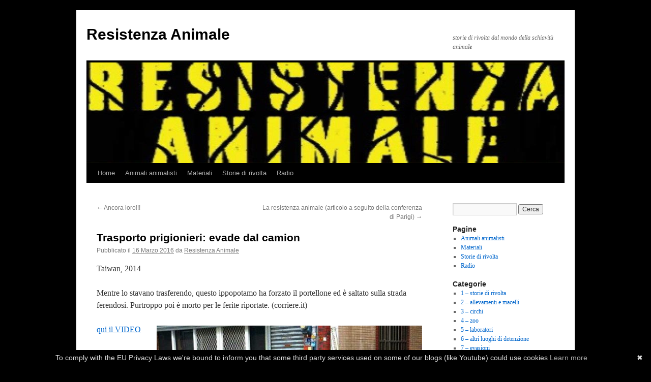

--- FILE ---
content_type: text/html; charset=UTF-8
request_url: https://resistenzanimale.noblogs.org/post/2016/03/16/trasporto-prigionieri-evade-dal-camion/
body_size: 7236
content:
<!DOCTYPE html>
<html lang="it-IT">
<head>
<meta charset="UTF-8" />
<title>
Trasporto prigionieri: evade dal camion | Resistenza Animale	</title>
<link rel="profile" href="https://gmpg.org/xfn/11" />
<link rel="stylesheet" type="text/css" media="all" href="https://resistenzanimale.noblogs.org/wp-content/themes/twentyten/style.css?ver=20251202" />
<link rel="pingback" href="https://resistenzanimale.noblogs.org/xmlrpc.php">
<meta name='robots' content='max-image-preview:large' />
<link rel="alternate" type="application/rss+xml" title="Resistenza Animale &raquo; Feed" href="https://resistenzanimale.noblogs.org/feed/" />
<link rel="alternate" type="application/rss+xml" title="Resistenza Animale &raquo; Feed dei commenti" href="https://resistenzanimale.noblogs.org/comments/feed/" />
<link rel="alternate" title="oEmbed (JSON)" type="application/json+oembed" href="https://resistenzanimale.noblogs.org/wp-json/oembed/1.0/embed?url=https%3A%2F%2Fresistenzanimale.noblogs.org%2Fpost%2F2016%2F03%2F16%2Ftrasporto-prigionieri-evade-dal-camion%2F" />
<link rel="alternate" title="oEmbed (XML)" type="text/xml+oembed" href="https://resistenzanimale.noblogs.org/wp-json/oembed/1.0/embed?url=https%3A%2F%2Fresistenzanimale.noblogs.org%2Fpost%2F2016%2F03%2F16%2Ftrasporto-prigionieri-evade-dal-camion%2F&#038;format=xml" />
<style id='wp-img-auto-sizes-contain-inline-css' type='text/css'>
img:is([sizes=auto i],[sizes^="auto," i]){contain-intrinsic-size:3000px 1500px}
/*# sourceURL=wp-img-auto-sizes-contain-inline-css */
</style>
<style id='wp-block-library-inline-css' type='text/css'>
:root{--wp-block-synced-color:#7a00df;--wp-block-synced-color--rgb:122,0,223;--wp-bound-block-color:var(--wp-block-synced-color);--wp-editor-canvas-background:#ddd;--wp-admin-theme-color:#007cba;--wp-admin-theme-color--rgb:0,124,186;--wp-admin-theme-color-darker-10:#006ba1;--wp-admin-theme-color-darker-10--rgb:0,107,160.5;--wp-admin-theme-color-darker-20:#005a87;--wp-admin-theme-color-darker-20--rgb:0,90,135;--wp-admin-border-width-focus:2px}@media (min-resolution:192dpi){:root{--wp-admin-border-width-focus:1.5px}}.wp-element-button{cursor:pointer}:root .has-very-light-gray-background-color{background-color:#eee}:root .has-very-dark-gray-background-color{background-color:#313131}:root .has-very-light-gray-color{color:#eee}:root .has-very-dark-gray-color{color:#313131}:root .has-vivid-green-cyan-to-vivid-cyan-blue-gradient-background{background:linear-gradient(135deg,#00d084,#0693e3)}:root .has-purple-crush-gradient-background{background:linear-gradient(135deg,#34e2e4,#4721fb 50%,#ab1dfe)}:root .has-hazy-dawn-gradient-background{background:linear-gradient(135deg,#faaca8,#dad0ec)}:root .has-subdued-olive-gradient-background{background:linear-gradient(135deg,#fafae1,#67a671)}:root .has-atomic-cream-gradient-background{background:linear-gradient(135deg,#fdd79a,#004a59)}:root .has-nightshade-gradient-background{background:linear-gradient(135deg,#330968,#31cdcf)}:root .has-midnight-gradient-background{background:linear-gradient(135deg,#020381,#2874fc)}:root{--wp--preset--font-size--normal:16px;--wp--preset--font-size--huge:42px}.has-regular-font-size{font-size:1em}.has-larger-font-size{font-size:2.625em}.has-normal-font-size{font-size:var(--wp--preset--font-size--normal)}.has-huge-font-size{font-size:var(--wp--preset--font-size--huge)}.has-text-align-center{text-align:center}.has-text-align-left{text-align:left}.has-text-align-right{text-align:right}.has-fit-text{white-space:nowrap!important}#end-resizable-editor-section{display:none}.aligncenter{clear:both}.items-justified-left{justify-content:flex-start}.items-justified-center{justify-content:center}.items-justified-right{justify-content:flex-end}.items-justified-space-between{justify-content:space-between}.screen-reader-text{border:0;clip-path:inset(50%);height:1px;margin:-1px;overflow:hidden;padding:0;position:absolute;width:1px;word-wrap:normal!important}.screen-reader-text:focus{background-color:#ddd;clip-path:none;color:#444;display:block;font-size:1em;height:auto;left:5px;line-height:normal;padding:15px 23px 14px;text-decoration:none;top:5px;width:auto;z-index:100000}html :where(.has-border-color){border-style:solid}html :where([style*=border-top-color]){border-top-style:solid}html :where([style*=border-right-color]){border-right-style:solid}html :where([style*=border-bottom-color]){border-bottom-style:solid}html :where([style*=border-left-color]){border-left-style:solid}html :where([style*=border-width]){border-style:solid}html :where([style*=border-top-width]){border-top-style:solid}html :where([style*=border-right-width]){border-right-style:solid}html :where([style*=border-bottom-width]){border-bottom-style:solid}html :where([style*=border-left-width]){border-left-style:solid}html :where(img[class*=wp-image-]){height:auto;max-width:100%}:where(figure){margin:0 0 1em}html :where(.is-position-sticky){--wp-admin--admin-bar--position-offset:var(--wp-admin--admin-bar--height,0px)}@media screen and (max-width:600px){html :where(.is-position-sticky){--wp-admin--admin-bar--position-offset:0px}}

/*# sourceURL=wp-block-library-inline-css */
</style><style id='global-styles-inline-css' type='text/css'>
:root{--wp--preset--aspect-ratio--square: 1;--wp--preset--aspect-ratio--4-3: 4/3;--wp--preset--aspect-ratio--3-4: 3/4;--wp--preset--aspect-ratio--3-2: 3/2;--wp--preset--aspect-ratio--2-3: 2/3;--wp--preset--aspect-ratio--16-9: 16/9;--wp--preset--aspect-ratio--9-16: 9/16;--wp--preset--color--black: #000;--wp--preset--color--cyan-bluish-gray: #abb8c3;--wp--preset--color--white: #fff;--wp--preset--color--pale-pink: #f78da7;--wp--preset--color--vivid-red: #cf2e2e;--wp--preset--color--luminous-vivid-orange: #ff6900;--wp--preset--color--luminous-vivid-amber: #fcb900;--wp--preset--color--light-green-cyan: #7bdcb5;--wp--preset--color--vivid-green-cyan: #00d084;--wp--preset--color--pale-cyan-blue: #8ed1fc;--wp--preset--color--vivid-cyan-blue: #0693e3;--wp--preset--color--vivid-purple: #9b51e0;--wp--preset--color--blue: #0066cc;--wp--preset--color--medium-gray: #666;--wp--preset--color--light-gray: #f1f1f1;--wp--preset--gradient--vivid-cyan-blue-to-vivid-purple: linear-gradient(135deg,rgb(6,147,227) 0%,rgb(155,81,224) 100%);--wp--preset--gradient--light-green-cyan-to-vivid-green-cyan: linear-gradient(135deg,rgb(122,220,180) 0%,rgb(0,208,130) 100%);--wp--preset--gradient--luminous-vivid-amber-to-luminous-vivid-orange: linear-gradient(135deg,rgb(252,185,0) 0%,rgb(255,105,0) 100%);--wp--preset--gradient--luminous-vivid-orange-to-vivid-red: linear-gradient(135deg,rgb(255,105,0) 0%,rgb(207,46,46) 100%);--wp--preset--gradient--very-light-gray-to-cyan-bluish-gray: linear-gradient(135deg,rgb(238,238,238) 0%,rgb(169,184,195) 100%);--wp--preset--gradient--cool-to-warm-spectrum: linear-gradient(135deg,rgb(74,234,220) 0%,rgb(151,120,209) 20%,rgb(207,42,186) 40%,rgb(238,44,130) 60%,rgb(251,105,98) 80%,rgb(254,248,76) 100%);--wp--preset--gradient--blush-light-purple: linear-gradient(135deg,rgb(255,206,236) 0%,rgb(152,150,240) 100%);--wp--preset--gradient--blush-bordeaux: linear-gradient(135deg,rgb(254,205,165) 0%,rgb(254,45,45) 50%,rgb(107,0,62) 100%);--wp--preset--gradient--luminous-dusk: linear-gradient(135deg,rgb(255,203,112) 0%,rgb(199,81,192) 50%,rgb(65,88,208) 100%);--wp--preset--gradient--pale-ocean: linear-gradient(135deg,rgb(255,245,203) 0%,rgb(182,227,212) 50%,rgb(51,167,181) 100%);--wp--preset--gradient--electric-grass: linear-gradient(135deg,rgb(202,248,128) 0%,rgb(113,206,126) 100%);--wp--preset--gradient--midnight: linear-gradient(135deg,rgb(2,3,129) 0%,rgb(40,116,252) 100%);--wp--preset--font-size--small: 13px;--wp--preset--font-size--medium: 20px;--wp--preset--font-size--large: 36px;--wp--preset--font-size--x-large: 42px;--wp--preset--spacing--20: 0.44rem;--wp--preset--spacing--30: 0.67rem;--wp--preset--spacing--40: 1rem;--wp--preset--spacing--50: 1.5rem;--wp--preset--spacing--60: 2.25rem;--wp--preset--spacing--70: 3.38rem;--wp--preset--spacing--80: 5.06rem;--wp--preset--shadow--natural: 6px 6px 9px rgba(0, 0, 0, 0.2);--wp--preset--shadow--deep: 12px 12px 50px rgba(0, 0, 0, 0.4);--wp--preset--shadow--sharp: 6px 6px 0px rgba(0, 0, 0, 0.2);--wp--preset--shadow--outlined: 6px 6px 0px -3px rgb(255, 255, 255), 6px 6px rgb(0, 0, 0);--wp--preset--shadow--crisp: 6px 6px 0px rgb(0, 0, 0);}:where(.is-layout-flex){gap: 0.5em;}:where(.is-layout-grid){gap: 0.5em;}body .is-layout-flex{display: flex;}.is-layout-flex{flex-wrap: wrap;align-items: center;}.is-layout-flex > :is(*, div){margin: 0;}body .is-layout-grid{display: grid;}.is-layout-grid > :is(*, div){margin: 0;}:where(.wp-block-columns.is-layout-flex){gap: 2em;}:where(.wp-block-columns.is-layout-grid){gap: 2em;}:where(.wp-block-post-template.is-layout-flex){gap: 1.25em;}:where(.wp-block-post-template.is-layout-grid){gap: 1.25em;}.has-black-color{color: var(--wp--preset--color--black) !important;}.has-cyan-bluish-gray-color{color: var(--wp--preset--color--cyan-bluish-gray) !important;}.has-white-color{color: var(--wp--preset--color--white) !important;}.has-pale-pink-color{color: var(--wp--preset--color--pale-pink) !important;}.has-vivid-red-color{color: var(--wp--preset--color--vivid-red) !important;}.has-luminous-vivid-orange-color{color: var(--wp--preset--color--luminous-vivid-orange) !important;}.has-luminous-vivid-amber-color{color: var(--wp--preset--color--luminous-vivid-amber) !important;}.has-light-green-cyan-color{color: var(--wp--preset--color--light-green-cyan) !important;}.has-vivid-green-cyan-color{color: var(--wp--preset--color--vivid-green-cyan) !important;}.has-pale-cyan-blue-color{color: var(--wp--preset--color--pale-cyan-blue) !important;}.has-vivid-cyan-blue-color{color: var(--wp--preset--color--vivid-cyan-blue) !important;}.has-vivid-purple-color{color: var(--wp--preset--color--vivid-purple) !important;}.has-black-background-color{background-color: var(--wp--preset--color--black) !important;}.has-cyan-bluish-gray-background-color{background-color: var(--wp--preset--color--cyan-bluish-gray) !important;}.has-white-background-color{background-color: var(--wp--preset--color--white) !important;}.has-pale-pink-background-color{background-color: var(--wp--preset--color--pale-pink) !important;}.has-vivid-red-background-color{background-color: var(--wp--preset--color--vivid-red) !important;}.has-luminous-vivid-orange-background-color{background-color: var(--wp--preset--color--luminous-vivid-orange) !important;}.has-luminous-vivid-amber-background-color{background-color: var(--wp--preset--color--luminous-vivid-amber) !important;}.has-light-green-cyan-background-color{background-color: var(--wp--preset--color--light-green-cyan) !important;}.has-vivid-green-cyan-background-color{background-color: var(--wp--preset--color--vivid-green-cyan) !important;}.has-pale-cyan-blue-background-color{background-color: var(--wp--preset--color--pale-cyan-blue) !important;}.has-vivid-cyan-blue-background-color{background-color: var(--wp--preset--color--vivid-cyan-blue) !important;}.has-vivid-purple-background-color{background-color: var(--wp--preset--color--vivid-purple) !important;}.has-black-border-color{border-color: var(--wp--preset--color--black) !important;}.has-cyan-bluish-gray-border-color{border-color: var(--wp--preset--color--cyan-bluish-gray) !important;}.has-white-border-color{border-color: var(--wp--preset--color--white) !important;}.has-pale-pink-border-color{border-color: var(--wp--preset--color--pale-pink) !important;}.has-vivid-red-border-color{border-color: var(--wp--preset--color--vivid-red) !important;}.has-luminous-vivid-orange-border-color{border-color: var(--wp--preset--color--luminous-vivid-orange) !important;}.has-luminous-vivid-amber-border-color{border-color: var(--wp--preset--color--luminous-vivid-amber) !important;}.has-light-green-cyan-border-color{border-color: var(--wp--preset--color--light-green-cyan) !important;}.has-vivid-green-cyan-border-color{border-color: var(--wp--preset--color--vivid-green-cyan) !important;}.has-pale-cyan-blue-border-color{border-color: var(--wp--preset--color--pale-cyan-blue) !important;}.has-vivid-cyan-blue-border-color{border-color: var(--wp--preset--color--vivid-cyan-blue) !important;}.has-vivid-purple-border-color{border-color: var(--wp--preset--color--vivid-purple) !important;}.has-vivid-cyan-blue-to-vivid-purple-gradient-background{background: var(--wp--preset--gradient--vivid-cyan-blue-to-vivid-purple) !important;}.has-light-green-cyan-to-vivid-green-cyan-gradient-background{background: var(--wp--preset--gradient--light-green-cyan-to-vivid-green-cyan) !important;}.has-luminous-vivid-amber-to-luminous-vivid-orange-gradient-background{background: var(--wp--preset--gradient--luminous-vivid-amber-to-luminous-vivid-orange) !important;}.has-luminous-vivid-orange-to-vivid-red-gradient-background{background: var(--wp--preset--gradient--luminous-vivid-orange-to-vivid-red) !important;}.has-very-light-gray-to-cyan-bluish-gray-gradient-background{background: var(--wp--preset--gradient--very-light-gray-to-cyan-bluish-gray) !important;}.has-cool-to-warm-spectrum-gradient-background{background: var(--wp--preset--gradient--cool-to-warm-spectrum) !important;}.has-blush-light-purple-gradient-background{background: var(--wp--preset--gradient--blush-light-purple) !important;}.has-blush-bordeaux-gradient-background{background: var(--wp--preset--gradient--blush-bordeaux) !important;}.has-luminous-dusk-gradient-background{background: var(--wp--preset--gradient--luminous-dusk) !important;}.has-pale-ocean-gradient-background{background: var(--wp--preset--gradient--pale-ocean) !important;}.has-electric-grass-gradient-background{background: var(--wp--preset--gradient--electric-grass) !important;}.has-midnight-gradient-background{background: var(--wp--preset--gradient--midnight) !important;}.has-small-font-size{font-size: var(--wp--preset--font-size--small) !important;}.has-medium-font-size{font-size: var(--wp--preset--font-size--medium) !important;}.has-large-font-size{font-size: var(--wp--preset--font-size--large) !important;}.has-x-large-font-size{font-size: var(--wp--preset--font-size--x-large) !important;}
/*# sourceURL=global-styles-inline-css */
</style>

<style id='classic-theme-styles-inline-css' type='text/css'>
/*! This file is auto-generated */
.wp-block-button__link{color:#fff;background-color:#32373c;border-radius:9999px;box-shadow:none;text-decoration:none;padding:calc(.667em + 2px) calc(1.333em + 2px);font-size:1.125em}.wp-block-file__button{background:#32373c;color:#fff;text-decoration:none}
/*# sourceURL=/wp-includes/css/classic-themes.min.css */
</style>
<link rel='stylesheet' id='wp-syntax-css-css' href='https://resistenzanimale.noblogs.org/wp-content/plugins/wp-syntax/css/wp-syntax.css?ver=1.2' type='text/css' media='all' />
<link rel='stylesheet' id='twentyten-block-style-css' href='https://resistenzanimale.noblogs.org/wp-content/themes/twentyten/blocks.css?ver=20250220' type='text/css' media='all' />
<script type="text/javascript" src="https://resistenzanimale.noblogs.org/wp-includes/js/jquery/jquery.min.js?ver=3.7.1" id="jquery-core-js"></script>
<script type="text/javascript" src="https://resistenzanimale.noblogs.org/wp-includes/js/jquery/jquery-migrate.min.js?ver=3.4.1" id="jquery-migrate-js"></script>
<link rel="https://api.w.org/" href="https://resistenzanimale.noblogs.org/wp-json/" /><link rel="alternate" title="JSON" type="application/json" href="https://resistenzanimale.noblogs.org/wp-json/wp/v2/posts/5855" /><link rel="EditURI" type="application/rsd+xml" title="RSD" href="https://resistenzanimale.noblogs.org/xmlrpc.php?rsd" />
<meta name="generator" content="WordPress 6.9" />
<link rel="canonical" href="https://resistenzanimale.noblogs.org/post/2016/03/16/trasporto-prigionieri-evade-dal-camion/" />
<link rel='shortlink' href='https://resistenzanimale.noblogs.org/?p=5855' />
<style type="text/css" id="custom-background-css">
body.custom-background { background-color: #000000; }
</style>
	<link rel="icon" href="https://resistenzanimale.noblogs.org/files/2014/12/cropped-testatablog3-e1417682725234-32x32.jpg" sizes="32x32" />
<link rel="icon" href="https://resistenzanimale.noblogs.org/files/2014/12/cropped-testatablog3-e1417682725234-192x192.jpg" sizes="192x192" />
<link rel="apple-touch-icon" href="https://resistenzanimale.noblogs.org/files/2014/12/cropped-testatablog3-e1417682725234-180x180.jpg" />
<meta name="msapplication-TileImage" content="https://resistenzanimale.noblogs.org/files/2014/12/cropped-testatablog3-e1417682725234-270x270.jpg" />
</head>

<body class="wp-singular post-template-default single single-post postid-5855 single-format-standard custom-background wp-theme-twentyten">
<div id="wrapper" class="hfeed">
		<a href="#content" class="screen-reader-text skip-link">Vai al contenuto</a>
	<div id="header">
		<div id="masthead">
			<div id="branding" role="banner">
									<div id="site-title">
						<span>
							<a href="https://resistenzanimale.noblogs.org/" rel="home" >Resistenza Animale</a>
						</span>
					</div>
										<div id="site-description">storie di rivolta dal mondo della schiavitù animale</div>
					<img src="https://resistenzanimale.noblogs.org/files/2021/01/cropped-solidali-header2.jpg" width="940" height="198" alt="Resistenza Animale" srcset="https://resistenzanimale.noblogs.org/files/2021/01/cropped-solidali-header2.jpg 940w, https://resistenzanimale.noblogs.org/files/2021/01/cropped-solidali-header2-300x63.jpg 300w, https://resistenzanimale.noblogs.org/files/2021/01/cropped-solidali-header2-768x162.jpg 768w" sizes="(max-width: 940px) 100vw, 940px" decoding="async" fetchpriority="high" />			</div><!-- #branding -->

			<div id="access" role="navigation">
				<div class="menu"><ul>
<li ><a href="https://resistenzanimale.noblogs.org/">Home</a></li><li class="page_item page-item-2"><a href="https://resistenzanimale.noblogs.org/animalianimalisti/">Animali animalisti</a></li>
<li class="page_item page-item-7"><a href="https://resistenzanimale.noblogs.org/materiali/">Materiali</a></li>
<li class="page_item page-item-5"><a href="https://resistenzanimale.noblogs.org/storie-di-rivolta/">Storie di rivolta</a></li>
<li class="page_item page-item-1537"><a href="https://resistenzanimale.noblogs.org/radio/">Radio</a></li>
</ul></div>
			</div><!-- #access -->
		</div><!-- #masthead -->
	</div><!-- #header -->

	<div id="main">

		<div id="container">
			<div id="content" role="main">

			

				<div id="nav-above" class="navigation">
					<div class="nav-previous"><a href="https://resistenzanimale.noblogs.org/post/2016/03/14/ancora-loro/" rel="prev"><span class="meta-nav">&larr;</span> Ancora loro!!!</a></div>
					<div class="nav-next"><a href="https://resistenzanimale.noblogs.org/post/2016/03/16/la-resistenza-animale-articolo-a-seguito-della-conferenza-di-parigi/" rel="next">La resistenza animale (articolo a seguito della conferenza di Parigi) <span class="meta-nav">&rarr;</span></a></div>
				</div><!-- #nav-above -->

				<div id="post-5855" class="post-5855 post type-post status-publish format-standard hentry category-storie-di-rivolta category-zoo category-evasioni tag-camion tag-ippopotamo">
					<h1 class="entry-title">Trasporto prigionieri: evade dal camion</h1>

					<div class="entry-meta">
						<span class="meta-prep meta-prep-author">Pubblicato il</span> <a href="https://resistenzanimale.noblogs.org/post/2016/03/16/trasporto-prigionieri-evade-dal-camion/" title="09:26" rel="bookmark"><span class="entry-date">16 Marzo 2016</span></a> <span class="meta-sep">da</span> <span class="author vcard"><a class="url fn n" href="https://resistenzanimale.noblogs.org/post/author/resistenzanimale/" title="Visualizza tutti gli articoli di Resistenza Animale">Resistenza Animale</a></span>					</div><!-- .entry-meta -->

					<div class="entry-content">
						<p>Taiwan, 2014</p>
<p>Mentre lo stavano trasferendo, questo ippopotamo ha forzato il portellone ed è saltato sulla strada ferendosi. Purtroppo poi è morto per le ferite riportate. (corriere.it)</p>
<p><a href="https://resistenzanimale.noblogs.org/files/2016/03/ippopotamo-ferito-salto-Taiwan.jpg"><img decoding="async" class="alignright wp-image-5859" src="https://resistenzanimale.noblogs.org/files/2016/03/ippopotamo-ferito-salto-Taiwan.jpg" alt="ippopotamo-ferito-salto-Taiwan" width="522" height="390" srcset="https://resistenzanimale.noblogs.org/files/2016/03/ippopotamo-ferito-salto-Taiwan.jpg 600w, https://resistenzanimale.noblogs.org/files/2016/03/ippopotamo-ferito-salto-Taiwan-300x224.jpg 300w" sizes="(max-width: 522px) 100vw, 522px" /></a></p>
<p><a href="http://video.corriere.it/salto-ippopotamo-spaventato/22d32eb0-8dcb-11e4-8076-7a871cc03684">qui il VIDEO</a></p>
<p>&nbsp;</p>
											</div><!-- .entry-content -->

		
						<div class="entry-utility">
							Questa voce è stata pubblicata in <a href="https://resistenzanimale.noblogs.org/post/category/storie-di-rivolta/" rel="category tag">1 - storie di rivolta</a>, <a href="https://resistenzanimale.noblogs.org/post/category/storie-di-rivolta/zoo/" rel="category tag">4 - zoo</a>, <a href="https://resistenzanimale.noblogs.org/post/category/storie-di-rivolta/evasioni/" rel="category tag">7 - evasioni</a> e contrassegnata con <a href="https://resistenzanimale.noblogs.org/post/tag/camion/" rel="tag">camion</a>, <a href="https://resistenzanimale.noblogs.org/post/tag/ippopotamo/" rel="tag">ippopotamo</a>. Contrassegna il <a href="https://resistenzanimale.noblogs.org/post/2016/03/16/trasporto-prigionieri-evade-dal-camion/" title="Permalink a Trasporto prigionieri: evade dal camion" rel="bookmark">permalink</a>.													</div><!-- .entry-utility -->
					</div><!-- #post-5855 -->

					<div id="nav-below" class="navigation">
						<div class="nav-previous"><a href="https://resistenzanimale.noblogs.org/post/2016/03/14/ancora-loro/" rel="prev"><span class="meta-nav">&larr;</span> Ancora loro!!!</a></div>
						<div class="nav-next"><a href="https://resistenzanimale.noblogs.org/post/2016/03/16/la-resistenza-animale-articolo-a-seguito-della-conferenza-di-parigi/" rel="next">La resistenza animale (articolo a seguito della conferenza di Parigi) <span class="meta-nav">&rarr;</span></a></div>
					</div><!-- #nav-below -->

					
			<div id="comments">




</div><!-- #comments -->

	
			</div><!-- #content -->
		</div><!-- #container -->


		<div id="primary" class="widget-area" role="complementary">
			<ul class="xoxo">

<li id="search-2" class="widget-container widget_search"><form role="search" method="get" id="searchform" class="searchform" action="https://resistenzanimale.noblogs.org/">
				<div>
					<label class="screen-reader-text" for="s">Ricerca per:</label>
					<input type="text" value="" name="s" id="s" />
					<input type="submit" id="searchsubmit" value="Cerca" />
				</div>
			</form></li><li id="pages-4" class="widget-container widget_pages"><h3 class="widget-title">Pagine</h3>
			<ul>
				<li class="page_item page-item-2"><a href="https://resistenzanimale.noblogs.org/animalianimalisti/">Animali animalisti</a></li>
<li class="page_item page-item-7"><a href="https://resistenzanimale.noblogs.org/materiali/">Materiali</a></li>
<li class="page_item page-item-5"><a href="https://resistenzanimale.noblogs.org/storie-di-rivolta/">Storie di rivolta</a></li>
<li class="page_item page-item-1537"><a href="https://resistenzanimale.noblogs.org/radio/">Radio</a></li>
			</ul>

			</li><li id="categories-2" class="widget-container widget_categories"><h3 class="widget-title">Categorie</h3>
			<ul>
					<li class="cat-item cat-item-11"><a href="https://resistenzanimale.noblogs.org/post/category/storie-di-rivolta/">1 &#8211; storie di rivolta</a>
</li>
	<li class="cat-item cat-item-16"><a href="https://resistenzanimale.noblogs.org/post/category/storie-di-rivolta/allevamenti-e-macelli/">2 &#8211; allevamenti e macelli</a>
</li>
	<li class="cat-item cat-item-14"><a href="https://resistenzanimale.noblogs.org/post/category/storie-di-rivolta/circhi/">3 &#8211; circhi</a>
</li>
	<li class="cat-item cat-item-15"><a href="https://resistenzanimale.noblogs.org/post/category/storie-di-rivolta/zoo/">4 &#8211; zoo</a>
</li>
	<li class="cat-item cat-item-17"><a href="https://resistenzanimale.noblogs.org/post/category/storie-di-rivolta/laboratori/">5 &#8211; laboratori</a>
</li>
	<li class="cat-item cat-item-18"><a href="https://resistenzanimale.noblogs.org/post/category/storie-di-rivolta/altri-luoghi-di-detenzione/">6 &#8211; altri luoghi di detenzione</a>
</li>
	<li class="cat-item cat-item-12"><a href="https://resistenzanimale.noblogs.org/post/category/storie-di-rivolta/evasioni/">7 &#8211; evasioni</a>
</li>
	<li class="cat-item cat-item-3"><a href="https://resistenzanimale.noblogs.org/post/category/storie-di-rivolta/ribellioni/">8 &#8211; ribellioni</a>
</li>
	<li class="cat-item cat-item-13"><a href="https://resistenzanimale.noblogs.org/post/category/storie-di-rivolta/richieste-di-aiuto/">9 &#8211; richieste di aiuto</a>
</li>
	<li class="cat-item cat-item-1"><a href="https://resistenzanimale.noblogs.org/post/category/approfondimenti/">approfondimenti</a>
</li>
	<li class="cat-item cat-item-4"><a href="https://resistenzanimale.noblogs.org/post/category/eventi/">eventi</a>
</li>
	<li class="cat-item cat-item-1581"><a href="https://resistenzanimale.noblogs.org/post/category/storie-di-rivolta/ri-prendersi-gli-spazi/">ri-prendersi gli spazi</a>
</li>
			</ul>

			</li>
		<li id="recent-posts-2" class="widget-container widget_recent_entries">
		<h3 class="widget-title">Articoli recenti</h3>
		<ul>
											<li>
					<a href="https://resistenzanimale.noblogs.org/post/2026/01/14/cinghiale-uccide-il-cacciatore-che-gli-aveva-sparato/">Cinghiale uccide il cacciatore che gli aveva sparato</a>
									</li>
											<li>
					<a href="https://resistenzanimale.noblogs.org/post/2026/01/13/per-motivi-di-pubblica-incolumita/">Per motivi di pubblica incolumità</a>
									</li>
											<li>
					<a href="https://resistenzanimale.noblogs.org/post/2026/01/12/non-ha-subito-conseguenze-un-maiale-in-fuga-ripreso/">&#8220;Non ha subito conseguenze&#8221;&#8230; (un maiale in fuga ripreso)</a>
									</li>
											<li>
					<a href="https://resistenzanimale.noblogs.org/post/2025/01/29/taigo-cavallo-evaso/">Taigo, cavallo evaso</a>
									</li>
											<li>
					<a href="https://resistenzanimale.noblogs.org/post/2025/01/27/pawdcast-storie-di-ribellione-contro-il-controllo-umano/">Pawdcast &#8211; Storie di ribellione contro il controllo umano</a>
									</li>
					</ul>

		</li><li id="archives-2" class="widget-container widget_archive"><h3 class="widget-title">Archivi</h3>
			<ul>
					<li><a href='https://resistenzanimale.noblogs.org/post/2026/01/'>Gennaio 2026</a></li>
	<li><a href='https://resistenzanimale.noblogs.org/post/2025/01/'>Gennaio 2025</a></li>
	<li><a href='https://resistenzanimale.noblogs.org/post/2024/12/'>Dicembre 2024</a></li>
	<li><a href='https://resistenzanimale.noblogs.org/post/2024/07/'>Luglio 2024</a></li>
	<li><a href='https://resistenzanimale.noblogs.org/post/2024/06/'>Giugno 2024</a></li>
	<li><a href='https://resistenzanimale.noblogs.org/post/2024/03/'>Marzo 2024</a></li>
	<li><a href='https://resistenzanimale.noblogs.org/post/2023/10/'>Ottobre 2023</a></li>
	<li><a href='https://resistenzanimale.noblogs.org/post/2023/09/'>Settembre 2023</a></li>
	<li><a href='https://resistenzanimale.noblogs.org/post/2023/08/'>Agosto 2023</a></li>
	<li><a href='https://resistenzanimale.noblogs.org/post/2023/07/'>Luglio 2023</a></li>
	<li><a href='https://resistenzanimale.noblogs.org/post/2023/06/'>Giugno 2023</a></li>
	<li><a href='https://resistenzanimale.noblogs.org/post/2023/04/'>Aprile 2023</a></li>
	<li><a href='https://resistenzanimale.noblogs.org/post/2023/03/'>Marzo 2023</a></li>
	<li><a href='https://resistenzanimale.noblogs.org/post/2023/02/'>Febbraio 2023</a></li>
	<li><a href='https://resistenzanimale.noblogs.org/post/2023/01/'>Gennaio 2023</a></li>
	<li><a href='https://resistenzanimale.noblogs.org/post/2022/12/'>Dicembre 2022</a></li>
	<li><a href='https://resistenzanimale.noblogs.org/post/2022/11/'>Novembre 2022</a></li>
	<li><a href='https://resistenzanimale.noblogs.org/post/2022/09/'>Settembre 2022</a></li>
	<li><a href='https://resistenzanimale.noblogs.org/post/2022/08/'>Agosto 2022</a></li>
	<li><a href='https://resistenzanimale.noblogs.org/post/2022/05/'>Maggio 2022</a></li>
	<li><a href='https://resistenzanimale.noblogs.org/post/2022/03/'>Marzo 2022</a></li>
	<li><a href='https://resistenzanimale.noblogs.org/post/2022/02/'>Febbraio 2022</a></li>
	<li><a href='https://resistenzanimale.noblogs.org/post/2022/01/'>Gennaio 2022</a></li>
	<li><a href='https://resistenzanimale.noblogs.org/post/2021/12/'>Dicembre 2021</a></li>
	<li><a href='https://resistenzanimale.noblogs.org/post/2021/11/'>Novembre 2021</a></li>
	<li><a href='https://resistenzanimale.noblogs.org/post/2021/08/'>Agosto 2021</a></li>
	<li><a href='https://resistenzanimale.noblogs.org/post/2021/07/'>Luglio 2021</a></li>
	<li><a href='https://resistenzanimale.noblogs.org/post/2021/06/'>Giugno 2021</a></li>
	<li><a href='https://resistenzanimale.noblogs.org/post/2021/04/'>Aprile 2021</a></li>
	<li><a href='https://resistenzanimale.noblogs.org/post/2021/02/'>Febbraio 2021</a></li>
	<li><a href='https://resistenzanimale.noblogs.org/post/2021/01/'>Gennaio 2021</a></li>
	<li><a href='https://resistenzanimale.noblogs.org/post/2020/12/'>Dicembre 2020</a></li>
	<li><a href='https://resistenzanimale.noblogs.org/post/2020/11/'>Novembre 2020</a></li>
	<li><a href='https://resistenzanimale.noblogs.org/post/2020/10/'>Ottobre 2020</a></li>
	<li><a href='https://resistenzanimale.noblogs.org/post/2020/08/'>Agosto 2020</a></li>
	<li><a href='https://resistenzanimale.noblogs.org/post/2020/07/'>Luglio 2020</a></li>
	<li><a href='https://resistenzanimale.noblogs.org/post/2020/06/'>Giugno 2020</a></li>
	<li><a href='https://resistenzanimale.noblogs.org/post/2020/05/'>Maggio 2020</a></li>
	<li><a href='https://resistenzanimale.noblogs.org/post/2020/04/'>Aprile 2020</a></li>
	<li><a href='https://resistenzanimale.noblogs.org/post/2020/03/'>Marzo 2020</a></li>
	<li><a href='https://resistenzanimale.noblogs.org/post/2020/02/'>Febbraio 2020</a></li>
	<li><a href='https://resistenzanimale.noblogs.org/post/2020/01/'>Gennaio 2020</a></li>
	<li><a href='https://resistenzanimale.noblogs.org/post/2019/12/'>Dicembre 2019</a></li>
	<li><a href='https://resistenzanimale.noblogs.org/post/2019/11/'>Novembre 2019</a></li>
	<li><a href='https://resistenzanimale.noblogs.org/post/2019/10/'>Ottobre 2019</a></li>
	<li><a href='https://resistenzanimale.noblogs.org/post/2019/09/'>Settembre 2019</a></li>
	<li><a href='https://resistenzanimale.noblogs.org/post/2019/08/'>Agosto 2019</a></li>
	<li><a href='https://resistenzanimale.noblogs.org/post/2019/07/'>Luglio 2019</a></li>
	<li><a href='https://resistenzanimale.noblogs.org/post/2019/06/'>Giugno 2019</a></li>
	<li><a href='https://resistenzanimale.noblogs.org/post/2019/05/'>Maggio 2019</a></li>
	<li><a href='https://resistenzanimale.noblogs.org/post/2019/04/'>Aprile 2019</a></li>
	<li><a href='https://resistenzanimale.noblogs.org/post/2019/03/'>Marzo 2019</a></li>
	<li><a href='https://resistenzanimale.noblogs.org/post/2019/02/'>Febbraio 2019</a></li>
	<li><a href='https://resistenzanimale.noblogs.org/post/2019/01/'>Gennaio 2019</a></li>
	<li><a href='https://resistenzanimale.noblogs.org/post/2018/12/'>Dicembre 2018</a></li>
	<li><a href='https://resistenzanimale.noblogs.org/post/2018/11/'>Novembre 2018</a></li>
	<li><a href='https://resistenzanimale.noblogs.org/post/2018/10/'>Ottobre 2018</a></li>
	<li><a href='https://resistenzanimale.noblogs.org/post/2018/09/'>Settembre 2018</a></li>
	<li><a href='https://resistenzanimale.noblogs.org/post/2018/08/'>Agosto 2018</a></li>
	<li><a href='https://resistenzanimale.noblogs.org/post/2018/07/'>Luglio 2018</a></li>
	<li><a href='https://resistenzanimale.noblogs.org/post/2018/06/'>Giugno 2018</a></li>
	<li><a href='https://resistenzanimale.noblogs.org/post/2018/05/'>Maggio 2018</a></li>
	<li><a href='https://resistenzanimale.noblogs.org/post/2018/04/'>Aprile 2018</a></li>
	<li><a href='https://resistenzanimale.noblogs.org/post/2018/03/'>Marzo 2018</a></li>
	<li><a href='https://resistenzanimale.noblogs.org/post/2018/02/'>Febbraio 2018</a></li>
	<li><a href='https://resistenzanimale.noblogs.org/post/2018/01/'>Gennaio 2018</a></li>
	<li><a href='https://resistenzanimale.noblogs.org/post/2017/12/'>Dicembre 2017</a></li>
	<li><a href='https://resistenzanimale.noblogs.org/post/2017/11/'>Novembre 2017</a></li>
	<li><a href='https://resistenzanimale.noblogs.org/post/2017/10/'>Ottobre 2017</a></li>
	<li><a href='https://resistenzanimale.noblogs.org/post/2017/09/'>Settembre 2017</a></li>
	<li><a href='https://resistenzanimale.noblogs.org/post/2017/08/'>Agosto 2017</a></li>
	<li><a href='https://resistenzanimale.noblogs.org/post/2017/07/'>Luglio 2017</a></li>
	<li><a href='https://resistenzanimale.noblogs.org/post/2017/06/'>Giugno 2017</a></li>
	<li><a href='https://resistenzanimale.noblogs.org/post/2017/05/'>Maggio 2017</a></li>
	<li><a href='https://resistenzanimale.noblogs.org/post/2017/04/'>Aprile 2017</a></li>
	<li><a href='https://resistenzanimale.noblogs.org/post/2017/03/'>Marzo 2017</a></li>
	<li><a href='https://resistenzanimale.noblogs.org/post/2017/02/'>Febbraio 2017</a></li>
	<li><a href='https://resistenzanimale.noblogs.org/post/2017/01/'>Gennaio 2017</a></li>
	<li><a href='https://resistenzanimale.noblogs.org/post/2016/12/'>Dicembre 2016</a></li>
	<li><a href='https://resistenzanimale.noblogs.org/post/2016/11/'>Novembre 2016</a></li>
	<li><a href='https://resistenzanimale.noblogs.org/post/2016/10/'>Ottobre 2016</a></li>
	<li><a href='https://resistenzanimale.noblogs.org/post/2016/09/'>Settembre 2016</a></li>
	<li><a href='https://resistenzanimale.noblogs.org/post/2016/08/'>Agosto 2016</a></li>
	<li><a href='https://resistenzanimale.noblogs.org/post/2016/07/'>Luglio 2016</a></li>
	<li><a href='https://resistenzanimale.noblogs.org/post/2016/06/'>Giugno 2016</a></li>
	<li><a href='https://resistenzanimale.noblogs.org/post/2016/05/'>Maggio 2016</a></li>
	<li><a href='https://resistenzanimale.noblogs.org/post/2016/04/'>Aprile 2016</a></li>
	<li><a href='https://resistenzanimale.noblogs.org/post/2016/03/'>Marzo 2016</a></li>
	<li><a href='https://resistenzanimale.noblogs.org/post/2016/02/'>Febbraio 2016</a></li>
	<li><a href='https://resistenzanimale.noblogs.org/post/2016/01/'>Gennaio 2016</a></li>
	<li><a href='https://resistenzanimale.noblogs.org/post/2015/12/'>Dicembre 2015</a></li>
	<li><a href='https://resistenzanimale.noblogs.org/post/2015/11/'>Novembre 2015</a></li>
	<li><a href='https://resistenzanimale.noblogs.org/post/2015/10/'>Ottobre 2015</a></li>
	<li><a href='https://resistenzanimale.noblogs.org/post/2015/09/'>Settembre 2015</a></li>
	<li><a href='https://resistenzanimale.noblogs.org/post/2015/08/'>Agosto 2015</a></li>
	<li><a href='https://resistenzanimale.noblogs.org/post/2015/07/'>Luglio 2015</a></li>
	<li><a href='https://resistenzanimale.noblogs.org/post/2015/06/'>Giugno 2015</a></li>
	<li><a href='https://resistenzanimale.noblogs.org/post/2015/05/'>Maggio 2015</a></li>
	<li><a href='https://resistenzanimale.noblogs.org/post/2015/04/'>Aprile 2015</a></li>
	<li><a href='https://resistenzanimale.noblogs.org/post/2015/03/'>Marzo 2015</a></li>
	<li><a href='https://resistenzanimale.noblogs.org/post/2015/02/'>Febbraio 2015</a></li>
	<li><a href='https://resistenzanimale.noblogs.org/post/2015/01/'>Gennaio 2015</a></li>
	<li><a href='https://resistenzanimale.noblogs.org/post/2014/12/'>Dicembre 2014</a></li>
	<li><a href='https://resistenzanimale.noblogs.org/post/2014/11/'>Novembre 2014</a></li>
	<li><a href='https://resistenzanimale.noblogs.org/post/2014/10/'>Ottobre 2014</a></li>
	<li><a href='https://resistenzanimale.noblogs.org/post/2014/09/'>Settembre 2014</a></li>
	<li><a href='https://resistenzanimale.noblogs.org/post/2014/08/'>Agosto 2014</a></li>
	<li><a href='https://resistenzanimale.noblogs.org/post/2014/07/'>Luglio 2014</a></li>
	<li><a href='https://resistenzanimale.noblogs.org/post/2014/06/'>Giugno 2014</a></li>
	<li><a href='https://resistenzanimale.noblogs.org/post/2014/05/'>Maggio 2014</a></li>
	<li><a href='https://resistenzanimale.noblogs.org/post/2014/04/'>Aprile 2014</a></li>
	<li><a href='https://resistenzanimale.noblogs.org/post/2014/03/'>Marzo 2014</a></li>
	<li><a href='https://resistenzanimale.noblogs.org/post/2014/02/'>Febbraio 2014</a></li>
	<li><a href='https://resistenzanimale.noblogs.org/post/2014/01/'>Gennaio 2014</a></li>
	<li><a href='https://resistenzanimale.noblogs.org/post/2013/12/'>Dicembre 2013</a></li>
	<li><a href='https://resistenzanimale.noblogs.org/post/2013/11/'>Novembre 2013</a></li>
	<li><a href='https://resistenzanimale.noblogs.org/post/2013/10/'>Ottobre 2013</a></li>
			</ul>

			</li><li id="meta-2" class="widget-container widget_meta"><h3 class="widget-title">Meta</h3>
		<ul>
			<li><a href="https://resistenzanimale.noblogs.org/wp-login.php?action=register">Registrati</a></li>			<li><a href="https://resistenzanimale.noblogs.org/wp-login.php">Accedi</a></li>
			<li><a href="https://resistenzanimale.noblogs.org/feed/">Feed dei contenuti</a></li>
			<li><a href="https://resistenzanimale.noblogs.org/comments/feed/">Feed dei commenti</a></li>

			<li><a href="https://it.wordpress.org/">WordPress.org</a></li>
		</ul>

		</li>			</ul>
		</div><!-- #primary .widget-area -->

	</div><!-- #main -->

	<div id="footer" role="contentinfo">
		<div id="colophon">



			<div id="site-info">
				<a href="https://resistenzanimale.noblogs.org/" rel="home">
					Resistenza Animale				</a>
				<span role="separator" aria-hidden="true"></span><a class="privacy-policy-link" href="https://www.autistici.org/who/privacy-policy">Privacy policy</a>			</div><!-- #site-info -->

			<div id="site-generator">
								<a href="https://wordpress.org/" class="imprint" title="Piattaforma personale di pubblicazione semantica">
					Proudly powered by WordPress.				</a>
			</div><!-- #site-generator -->

		</div><!-- #colophon -->
	</div><!-- #footer -->

</div><!-- #wrapper -->

<script type="speculationrules">
{"prefetch":[{"source":"document","where":{"and":[{"href_matches":"/*"},{"not":{"href_matches":["/wp-*.php","/wp-admin/*","/files/*","/wp-content/*","/wp-content/plugins/*","/wp-content/themes/twentyten/*","/*\\?(.+)"]}},{"not":{"selector_matches":"a[rel~=\"nofollow\"]"}},{"not":{"selector_matches":".no-prefetch, .no-prefetch a"}}]},"eagerness":"conservative"}]}
</script>
<script type="text/javascript" id="cookiebanner" data-moreinfo="https://noblogs.org/privacy" data-message="To comply with the EU Privacy Laws we're bound to inform you that some third party services used on some of our blogs (like Youtube) could use cookies"  src="https://resistenzanimale.noblogs.org/wp-content/plugins/eu-compliance/js/cookiebanner.js?ver=1.0.0" id="cookiebanner-js"></script>
<script type="text/javascript" src="https://resistenzanimale.noblogs.org/wp-content/plugins/wp-syntax/js/wp-syntax.js?ver=1.2" id="wp-syntax-js-js"></script>
</body>
</html>
